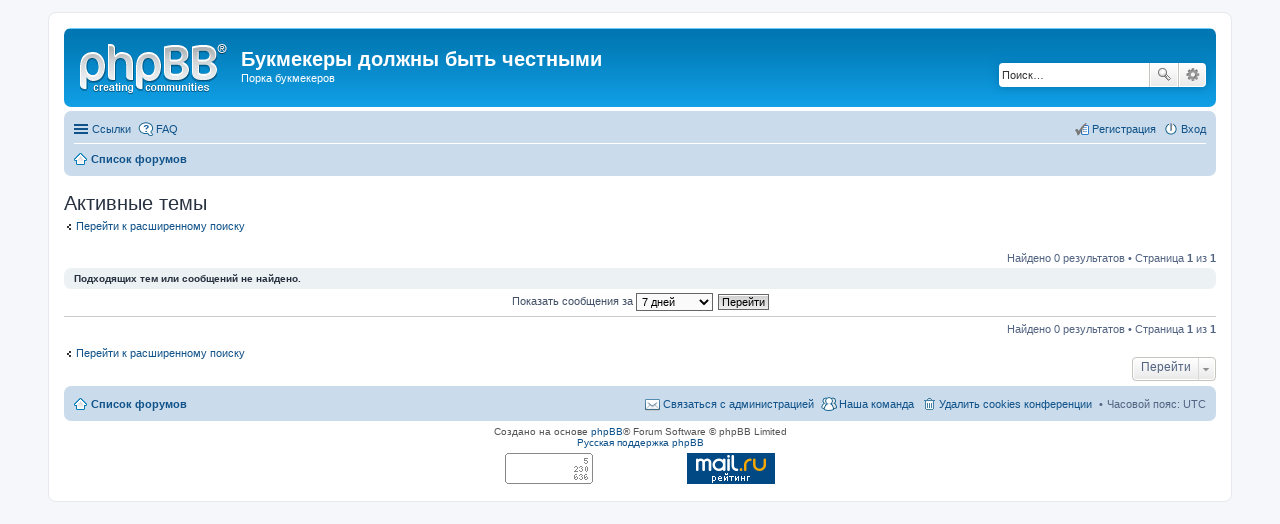

--- FILE ---
content_type: text/html; charset=UTF-8
request_url: https://bookmakersporka.com/search.php?search_id=active_topics&sid=18f5d7bee701a47594615aa0e3b4c69a
body_size: 16684
content:
<!DOCTYPE html>
<html dir="ltr" lang="ru">
<head>
<meta charset="utf-8" />
<meta name="viewport" content="width=device-width, initial-scale=1" />

<title>Букмекеры должны быть честными - Активные темы</title>

	<link rel="alternate" type="application/atom+xml" title="Канал - Букмекеры должны быть честными" href="https://bookmakersporka.com/feed.php">			<link rel="alternate" type="application/atom+xml" title="Канал - Новые темы" href="https://bookmakersporka.com/feed.php?mode=topics">				

<!--
	phpBB style name: prosilver
	Based on style:   prosilver (this is the default phpBB3 style)
	Original author:  Tom Beddard ( http://www.subBlue.com/ )
	Modified by:
-->

<link href="./styles/prosilver/theme/stylesheet.css?assets_version=11" rel="stylesheet">
<link href="./styles/prosilver/theme/ru/stylesheet.css?assets_version=11" rel="stylesheet">
<link href="./styles/prosilver/theme/responsive.css?assets_version=11" rel="stylesheet" media="all and (max-width: 700px), all and (max-device-width: 700px)">



<!--[if lte IE 9]>
	<link href="./styles/prosilver/theme/tweaks.css?assets_version=11" rel="stylesheet">
<![endif]-->





</head>
<body id="phpbb" class="nojs notouch section-search ltr ">


<div id="wrap">
	<a id="top" class="anchor" accesskey="t"></a>
	<div id="page-header">
		<div class="headerbar" role="banner">
			<div class="inner">

			<div id="site-description">
				<a id="logo" class="logo" href="./index.php?sid=b69889b5ff308c130f838db509b7b7bb" title="Список форумов"><span class="imageset site_logo"></span></a>
				<h1>Букмекеры должны быть честными</h1>
				<p>Порка букмекеров</p>
				<p class="skiplink"><a href="#start_here">Пропустить</a></p>
			</div>

									<div id="search-box" class="search-box search-header" role="search">
				<form action="./search.php?sid=b69889b5ff308c130f838db509b7b7bb" method="get" id="search">
				<fieldset>
					<input name="keywords" id="keywords" type="search" maxlength="128" title="Ключевые слова" class="inputbox search tiny" size="20" value="" placeholder="Поиск…" />
					<button class="button icon-button search-icon" type="submit" title="Поиск">Поиск</button>
					<a href="./search.php?sid=b69889b5ff308c130f838db509b7b7bb" class="button icon-button search-adv-icon" title="Расширенный поиск">Расширенный поиск</a>
					<input type="hidden" name="sid" value="b69889b5ff308c130f838db509b7b7bb" />

				</fieldset>
				</form>
			</div>
			
			</div>
		</div>
				<div class="navbar" role="navigation">
	<div class="inner">

	<ul id="nav-main" class="linklist bulletin" role="menubar">

		<li id="quick-links" class="small-icon responsive-menu dropdown-container" data-skip-responsive="true">
			<a href="#" class="responsive-menu-link dropdown-trigger">Ссылки</a>
			<div class="dropdown hidden">
				<div class="pointer"><div class="pointer-inner"></div></div>
				<ul class="dropdown-contents" role="menu">
					
											<li class="separator"></li>
																								<li class="small-icon icon-search-unanswered"><a href="./search.php?search_id=unanswered&amp;sid=b69889b5ff308c130f838db509b7b7bb" role="menuitem">Сообщения без ответов</a></li>
						<li class="small-icon icon-search-active"><a href="./search.php?search_id=active_topics&amp;sid=b69889b5ff308c130f838db509b7b7bb" role="menuitem">Активные темы</a></li>
						<li class="separator"></li>
						<li class="small-icon icon-search"><a href="./search.php?sid=b69889b5ff308c130f838db509b7b7bb" role="menuitem">Поиск</a></li>
					
											<li class="separator"></li>
												<li class="small-icon icon-team"><a href="./memberlist.php?mode=team&amp;sid=b69889b5ff308c130f838db509b7b7bb" role="menuitem">Наша команда</a></li>										<li class="separator"></li>

									</ul>
			</div>
		</li>

				<li class="small-icon icon-faq" data-skip-responsive="true"><a href="./faq.php?sid=b69889b5ff308c130f838db509b7b7bb" rel="help" title="Часто задаваемые вопросы" role="menuitem">FAQ</a></li>
						
			<li class="small-icon icon-logout rightside"  data-skip-responsive="true"><a href="./ucp.php?mode=login&amp;sid=b69889b5ff308c130f838db509b7b7bb" title="Вход" accesskey="x" role="menuitem">Вход</a></li>
					<li class="small-icon icon-register rightside" data-skip-responsive="true"><a href="./ucp.php?mode=register&amp;sid=b69889b5ff308c130f838db509b7b7bb" role="menuitem">Регистрация</a></li>
						</ul>

	<ul id="nav-breadcrumbs" class="linklist navlinks" role="menubar">
						<li class="small-icon icon-home breadcrumbs">
									<span class="crumb" itemtype="http://data-vocabulary.org/Breadcrumb" itemscope=""><a href="./index.php?sid=b69889b5ff308c130f838db509b7b7bb" accesskey="h" data-navbar-reference="index" itemprop="url"><span itemprop="title">Список форумов</span></a></span>
								</li>
		
					<li class="rightside responsive-search" style="display: none;"><a href="./search.php?sid=b69889b5ff308c130f838db509b7b7bb" title="Параметры расширенного поиска" role="menuitem">Поиск</a></li>
			</ul>

	</div>
</div>
	</div>

	
	<a id="start_here" class="anchor"></a>
	<div id="page-body" role="main">
		
		

<h2 class="searchresults-title">Активные темы</h2>

	<p class="advanced-search-link"><a class="arrow-left" href="./search.php?sid=b69889b5ff308c130f838db509b7b7bb" title="Расширенный поиск">Перейти к расширенному поиску</a></p>


	<div class="action-bar top">

	
		
		<div class="pagination">
			Найдено 0 результатов
							 &bull; Страница <strong>1</strong> из <strong>1</strong>
					</div>
	</div>


			<div class="panel">
			<div class="inner">
			<strong>Подходящих тем или сообщений не найдено.</strong>
			</div>
		</div>
	

	<form method="post" action="./search.php?st=7&amp;sk=t&amp;sd=d&amp;sr=topics&amp;sid=b69889b5ff308c130f838db509b7b7bb&amp;search_id=active_topics">

	<fieldset class="display-options">
					<label>Показать сообщения за <select name="st" id="st"><option value="0">Все дни</option><option value="1">1 день</option><option value="7" selected="selected">7 дней</option><option value="14">2 недели</option><option value="30">1 месяц</option><option value="90">3 месяца</option><option value="180">6 месяцев</option><option value="365">1 год</option></select></label>
			<input type="submit" name="sort" value="Перейти" class="button2" />
			</fieldset>

	</form>

	<hr />

<div class="action-bar bottom">
	<div class="pagination">
		Найдено 0 результатов
					 &bull; Страница <strong>1</strong> из <strong>1</strong>
			</div>
</div>


	<p class="jumpbox-return"><a class="left-box arrow-left" href="./search.php?sid=b69889b5ff308c130f838db509b7b7bb" title="Расширенный поиск" accesskey="r">Перейти к расширенному поиску</a></p>


	<div class="dropdown-container dropdown-container-right dropdown-up dropdown-left dropdown-button-control" id="jumpbox">
		<span title="Перейти" class="dropdown-trigger button dropdown-select">
			Перейти		</span>
		<div class="dropdown hidden">
			<div class="pointer"><div class="pointer-inner"></div></div>
			<ul class="dropdown-contents">
																			<li><a href="./viewforum.php?f=1&amp;sid=b69889b5ff308c130f838db509b7b7bb">Обсуждение работы форума Букмекерская порка</a></li>
																<li>&nbsp; &nbsp;<a href="./viewforum.php?f=2&amp;sid=b69889b5ff308c130f838db509b7b7bb">Общие вопросы Букмекер Порки</a></li>
																<li><a href="./viewforum.php?f=3&amp;sid=b69889b5ff308c130f838db509b7b7bb">Отзывы букмекерских контор</a></li>
																<li>&nbsp; &nbsp;<a href="./viewforum.php?f=4&amp;sid=b69889b5ff308c130f838db509b7b7bb">Париматч</a></li>
																<li>&nbsp; &nbsp;<a href="./viewforum.php?f=5&amp;sid=b69889b5ff308c130f838db509b7b7bb">1хБет</a></li>
																<li>&nbsp; &nbsp;<a href="./viewforum.php?f=6&amp;sid=b69889b5ff308c130f838db509b7b7bb">Марафонбет</a></li>
																<li>&nbsp; &nbsp;<a href="./viewforum.php?f=7&amp;sid=b69889b5ff308c130f838db509b7b7bb">Вилиям Хилл</a></li>
																<li>&nbsp; &nbsp;<a href="./viewforum.php?f=8&amp;sid=b69889b5ff308c130f838db509b7b7bb">Фонбет</a></li>
																<li>&nbsp; &nbsp;<a href="./viewforum.php?f=13&amp;sid=b69889b5ff308c130f838db509b7b7bb">Винлайн бет</a></li>
																<li>&nbsp; &nbsp;<a href="./viewforum.php?f=14&amp;sid=b69889b5ff308c130f838db509b7b7bb">БетСити</a></li>
																<li>&nbsp; &nbsp;<a href="./viewforum.php?f=15&amp;sid=b69889b5ff308c130f838db509b7b7bb">БалтБет</a></li>
																<li>&nbsp; &nbsp;<a href="./viewforum.php?f=16&amp;sid=b69889b5ff308c130f838db509b7b7bb">Мелбет</a></li>
																<li>&nbsp; &nbsp;<a href="./viewforum.php?f=17&amp;sid=b69889b5ff308c130f838db509b7b7bb">Леон</a></li>
																<li>&nbsp; &nbsp;<a href="./viewforum.php?f=18&amp;sid=b69889b5ff308c130f838db509b7b7bb">Зенит</a></li>
																<li>&nbsp; &nbsp;<a href="./viewforum.php?f=19&amp;sid=b69889b5ff308c130f838db509b7b7bb">Лига Ставок</a></li>
																<li>&nbsp; &nbsp;<a href="./viewforum.php?f=20&amp;sid=b69889b5ff308c130f838db509b7b7bb">Вулкан</a></li>
																<li><a href="./viewforum.php?f=9&amp;sid=b69889b5ff308c130f838db509b7b7bb">Общие вопросы ставок на спорт</a></li>
																<li>&nbsp; &nbsp;<a href="./viewforum.php?f=10&amp;sid=b69889b5ff308c130f838db509b7b7bb">Стратегии ставок</a></li>
																<li><a href="./viewforum.php?f=11&amp;sid=b69889b5ff308c130f838db509b7b7bb">Разное, но связанное со ставками на спорт</a></li>
										</ul>
		</div>
	</div>


	</div>


<div id="page-footer" role="contentinfo">
	<div class="navbar" role="navigation">
	<div class="inner">

	<ul id="nav-footer" class="linklist bulletin" role="menubar">
		<li class="small-icon icon-home breadcrumbs">
									<span class="crumb"><a href="./index.php?sid=b69889b5ff308c130f838db509b7b7bb" data-navbar-reference="index">Список форумов</a></span>
					</li>
		
				<li class="rightside">Часовой пояс: <abbr title="UTC">UTC</abbr></li>
							<li class="small-icon icon-delete-cookies rightside"><a href="./ucp.php?mode=delete_cookies&amp;sid=b69889b5ff308c130f838db509b7b7bb" data-ajax="true" data-refresh="true" role="menuitem">Удалить cookies конференции</a></li>
									<li class="small-icon icon-team rightside" data-last-responsive="true"><a href="./memberlist.php?mode=team&amp;sid=b69889b5ff308c130f838db509b7b7bb" role="menuitem">Наша команда</a></li>				<li class="small-icon icon-contact rightside" data-last-responsive="true"><a href="./memberlist.php?mode=contactadmin&amp;sid=b69889b5ff308c130f838db509b7b7bb" role="menuitem">Связаться с администрацией</a></li>	</ul>

	</div>
</div>

	<div class="copyright">
				Создано на основе <a href="https://www.phpbb.com/">phpBB</a>&reg; Forum Software &copy; phpBB Limited
		<br /><a href='http://www.phpbbguru.net/'>Русская поддержка phpBB</a>							</div>
	<!--COUNTER BEGIN-->
	<div align="center">
		<!-- hit.ua -->
<a href='http://hit.ua/?x=128093' target='_blank'>
<script language="javascript" type="text/javascript"><!--
Cd=document;Cr="&"+Math.random();Cp="&s=1";
Cd.cookie="b=b";if(Cd.cookie)Cp+="&c=1";
Cp+="&t="+(new Date()).getTimezoneOffset();
if(self!=top)Cp+="&f=1";
//--></script>
<script language="javascript1.1" type="text/javascript"><!--
if(navigator.javaEnabled())Cp+="&j=1";
//--></script>
<script language="javascript1.2" type="text/javascript"><!--
if(typeof(screen)!='undefined')Cp+="&w="+screen.width+"&h="+
screen.height+"&d="+(screen.colorDepth?screen.colorDepth:screen.pixelDepth);
//--></script>
<script language="javascript" type="text/javascript"><!--
Cd.write("<img src='http://c.hit.ua/hit?i=128093&g=0&x=1"+Cp+Cr+
"&r="+escape(Cd.referrer)+"&u="+escape(window.location.href)+
"' border='0' width='88' height='31' "+
"alt='hit.ua: сейчас на сайте, посетителей и просмотров за сегодня' title='hit.ua: сейчас на сайте, посетителей и просмотров за сегодня'/>");
//--></script>
<noscript>
<img src='http://c.hit.ua/hit?i=128093&amp;g=0&amp;x=1' border='0' width='88' height='31' alt='hit.ua: сейчас на сайте, посетителей и просмотров за сегодня' title='hit.ua: сейчас на сайте, посетителей и просмотров за сегодня'/>
</noscript></a>
<!-- / hit.ua -->

		<!--LiveInternet counter--><script type="text/javascript"><!--
document.write("<a href='//www.liveinternet.ru/click' "+
"target=_blank><img src='//counter.yadro.ru/hit?t57.6;r"+
escape(document.referrer)+((typeof(screen)=="undefined")?"":
";s"+screen.width+"*"+screen.height+"*"+(screen.colorDepth?
screen.colorDepth:screen.pixelDepth))+";u"+escape(document.URL)+
";"+Math.random()+
"' alt='' title='LiveInternet' "+
"border='0' width='88' height='31'><\/a>")
//--></script><!--/LiveInternet-->

		<!-- Rating@Mail.ru counter -->
		<script type="text/javascript">
			var _tmr = window._tmr || (window._tmr = []);_tmr.push({id: "2710039", type: "pageView", start: (new Date()).getTime()});(function (d, w, id) {  if (d.getElementById(id)) return;  var ts = d.createElement("script"); ts.type = "text/javascript"; ts.async = true; ts.id = id;  ts.src = (d.location.protocol == "https:" ? "https:" : "http:") + "//top-fwz1.mail.ru/js/code.js";  var f = function () {var s = d.getElementsByTagName("script")[0]; s.parentNode.insertBefore(ts, s);};  if (w.opera == "[object Opera]") { d.addEventListener("DOMContentLoaded", f, false); } else { f(); }})(document, window, "topmailru-code");</script>
		<noscript>
			<div style="position:absolute;left:-10000px;">
				<img src="//top-fwz1.mail.ru/counter?id=2710039;js=na" style="border:0;" height="1" width="1" alt="Рейтинг@Mail.ru" />
			</div>
		</noscript>
		<!-- //Rating@Mail.ru counter -->
		<!-- Rating@Mail.ru logo -->
		<a href="http://top.mail.ru/jump?from=2710039">
			<img src="//top-fwz1.mail.ru/counter?id=2710039;t=410;l=1" style="border:0;" height="31" width="88" alt="Рейтинг@Mail.ru" /></a>
		<!-- //Rating@Mail.ru logo -->

		<!-- begin of Top100 code -->
		<script id="top100Counter" type="text/javascript" src="http://counter.rambler.ru/top100.jcn?3144432"></script>
		<noscript>
			<a href="http://top100.rambler.ru/navi/3144432/">
				<img src="http://counter.rambler.ru/top100.cnt?3144432" alt="Rambler's Top100" border="0" />
			</a>
		</noscript>
		<!-- end of Top100 code -->
	</div>
	<!--COUNTER END-->

	<div id="darkenwrapper" data-ajax-error-title="Ошибка AJAX" data-ajax-error-text="При обработке запроса произошла ошибка." data-ajax-error-text-abort="Запрос прерван пользователем." data-ajax-error-text-timeout="Время запроса истекло; повторите попытку." data-ajax-error-text-parsererror="При выполнении запроса возникла непредвиденная ошибка, и сервер вернул неверный ответ.">
		<div id="darken">&nbsp;</div>
	</div>

	<div id="phpbb_alert" class="phpbb_alert" data-l-err="Ошибка" data-l-timeout-processing-req="Время выполнения запроса истекло.">
		<a href="#" class="alert_close"></a>
		<h3 class="alert_title">&nbsp;</h3><p class="alert_text"></p>
	</div>
	<div id="phpbb_confirm" class="phpbb_alert">
		<a href="#" class="alert_close"></a>
		<div class="alert_text"></div>
	</div>
</div>

</div>

<div>
	<a id="bottom" class="anchor" accesskey="z"></a>
	</div>

<script type="text/javascript" src="./assets/javascript/jquery.min.js?assets_version=11"></script>
<script type="text/javascript" src="./assets/javascript/core.js?assets_version=11"></script>


<script type="text/javascript" src="./styles/prosilver/template/forum_fn.js?assets_version=11"></script>

<script type="text/javascript" src="./styles/prosilver/template/ajax.js?assets_version=11"></script>




</body>
</html>